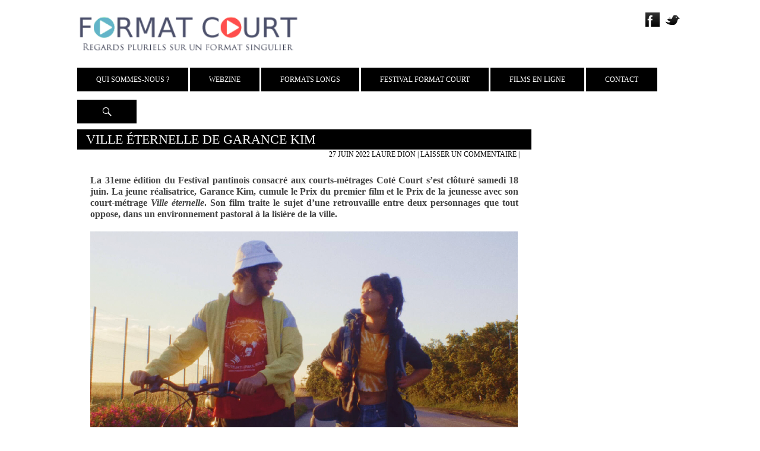

--- FILE ---
content_type: text/html; charset=UTF-8
request_url: http://www.formatcourt.com/2022/06/ville-eternelle-de-garance-kim/
body_size: 10466
content:
<!DOCTYPE html>
<!--[if IE 7]>
<html class="ie ie7" lang="fr-FR">
<![endif]-->
<!--[if IE 8]>
<html class="ie ie8" lang="fr-FR">
<![endif]-->
<!--[if !(IE 7) | !(IE 8) ]><!-->
<html lang="fr-FR">
<!--<![endif]-->
<head>
	<meta charset="UTF-8">
	<meta name="viewport" content="width=device-width, initial-scale=1.0">
	<title>Ville éternelle de Garance Kim - Format Court</title>
	<link rel="profile" href="http://gmpg.org/xfn/11">
	<link href='http://fonts.googleapis.com/css?family=Titillium+Web:400,200,300,400italic,600,600italic,700' rel='stylesheet' type='text/css'>
	<link href='http://fonts.googleapis.com/css?family=Source+Sans+Pro:400,300,600,400italic,700,700italic,300italic&subset=latin,latin-ext' rel='stylesheet' type='text/css'>
	<link rel="pingback" href="http://www.formatcourt.com/xmlrpc.php">
	<!--[if lt IE 9]>
	<script src="http://www.formatcourt.com/wp-content/themes/Theme-2014/js/html5.js"></script>
	<![endif]-->
	<script src="//code.jquery.com/jquery-1.11.0.min.js"></script>
	<script src="//code.jquery.com/jquery-migrate-1.2.1.min.js"></script>
	<meta name='robots' content='max-image-preview:large' />

<!-- This site is optimized with the Yoast SEO plugin v12.8.1 - https://yoast.com/wordpress/plugins/seo/ -->
<meta name="description" content="La 31eme édition du Festival pantinois consacré aux courts-métrages Coté Court s’est clôturé samedi 18 juin. La jeune réalisatrice, Garance Kim, cumule le Prix du premier film et le Prix de la jeunesse avec son court-métrage Ville éternelle. Son film traite le sujet d’une retrouvaille entre deux personnages que tout oppose, dans un environnement pastoral à la lisière de la ville."/>
<meta name="robots" content="max-snippet:-1, max-image-preview:large, max-video-preview:-1"/>
<link rel="canonical" href="http://www.formatcourt.com/2022/06/ville-eternelle-de-garance-kim/" />
<meta property="og:locale" content="fr_FR" />
<meta property="og:type" content="article" />
<meta property="og:title" content="Ville éternelle de Garance Kim - Format Court" />
<meta property="og:description" content="La 31eme édition du Festival pantinois consacré aux courts-métrages Coté Court s’est clôturé samedi 18 juin. La jeune réalisatrice, Garance Kim, cumule le Prix du premier film et le Prix de la jeunesse avec son court-métrage Ville éternelle. Son film traite le sujet d’une retrouvaille entre deux personnages que tout oppose, dans un environnement pastoral à la lisière de la ville." />
<meta property="og:url" content="http://www.formatcourt.com/2022/06/ville-eternelle-de-garance-kim/" />
<meta property="og:site_name" content="Format Court" />
<meta property="article:publisher" content="https://www.facebook.com/format.court.10" />
<meta property="article:tag" content="Festival Côté Court" />
<meta property="article:tag" content="Fiction" />
<meta property="article:tag" content="France" />
<meta property="article:tag" content="Garance Kim" />
<meta property="article:section" content="Critiques" />
<meta property="article:published_time" content="2022-06-27T17:10:11+00:00" />
<meta property="article:modified_time" content="2022-07-06T17:04:16+00:00" />
<meta property="og:updated_time" content="2022-07-06T17:04:16+00:00" />
<meta property="og:image" content="http://www.formatcourt.com/wp-content/uploads/2022/06/ville-eternelle-Garance-Kim-1.png" />
<meta name="twitter:card" content="summary_large_image" />
<meta name="twitter:description" content="La 31eme édition du Festival pantinois consacré aux courts-métrages Coté Court s’est clôturé samedi 18 juin. La jeune réalisatrice, Garance Kim, cumule le Prix du premier film et le Prix de la jeunesse avec son court-métrage Ville éternelle. Son film traite le sujet d’une retrouvaille entre deux personnages que tout oppose, dans un environnement pastoral à la lisière de la ville." />
<meta name="twitter:title" content="Ville éternelle de Garance Kim - Format Court" />
<meta name="twitter:site" content="@FormatCourt" />
<meta name="twitter:image" content="http://www.formatcourt.com/wp-content/uploads/2022/06/ville-eternelle-Garance-Kim-1.png" />
<meta name="twitter:creator" content="@FormatCourt" />
<script type='application/ld+json' class='yoast-schema-graph yoast-schema-graph--main'>{"@context":"https://schema.org","@graph":[{"@type":"WebSite","@id":"http://www.formatcourt.com/#website","url":"http://www.formatcourt.com/","name":"Format Court","description":"Regards pluriels sur un format singulier","potentialAction":{"@type":"SearchAction","target":"http://www.formatcourt.com/?s={search_term_string}","query-input":"required name=search_term_string"}},{"@type":"ImageObject","@id":"http://www.formatcourt.com/2022/06/ville-eternelle-de-garance-kim/#primaryimage","url":"http://www.formatcourt.com/wp-content/uploads/2022/06/ville-eternelle-Garance-Kim-1.png","width":720,"height":400},{"@type":"WebPage","@id":"http://www.formatcourt.com/2022/06/ville-eternelle-de-garance-kim/#webpage","url":"http://www.formatcourt.com/2022/06/ville-eternelle-de-garance-kim/","inLanguage":"fr-FR","name":"Ville \u00e9ternelle de Garance Kim - Format Court","isPartOf":{"@id":"http://www.formatcourt.com/#website"},"primaryImageOfPage":{"@id":"http://www.formatcourt.com/2022/06/ville-eternelle-de-garance-kim/#primaryimage"},"datePublished":"2022-06-27T17:10:11+00:00","dateModified":"2022-07-06T17:04:16+00:00","author":{"@id":"http://www.formatcourt.com/#/schema/person/fb055702b838ae7d2769145610a7c7bb"},"description":"La 31eme \u00e9dition du Festival pantinois consacr\u00e9 aux courts-m\u00e9trages Cot\u00e9 Court s\u2019est cl\u00f4tur\u00e9 samedi 18 juin. La jeune r\u00e9alisatrice, Garance Kim, cumule le Prix du premier film et le Prix de la jeunesse avec son court-m\u00e9trage Ville \u00e9ternelle. Son film traite le sujet d\u2019une retrouvaille entre deux personnages que tout oppose, dans un environnement pastoral \u00e0 la lisi\u00e8re de la ville."},{"@type":["Person"],"@id":"http://www.formatcourt.com/#/schema/person/fb055702b838ae7d2769145610a7c7bb","name":"Katia Bayer","image":{"@type":"ImageObject","@id":"http://www.formatcourt.com/#authorlogo","url":"http://0.gravatar.com/avatar/cff78b5e0a0a2c42ee719a7ae5393494?s=96&d=mm&r=g","caption":"Katia Bayer"},"sameAs":[]}]}</script>
<!-- / Yoast SEO plugin. -->

<link rel='dns-prefetch' href='//fonts.googleapis.com' />
<link rel='dns-prefetch' href='//s.w.org' />
<link rel="alternate" type="application/rss+xml" title="Format Court &raquo; Flux" href="http://www.formatcourt.com/feed/" />
<link rel="alternate" type="application/rss+xml" title="Format Court &raquo; Flux des commentaires" href="http://www.formatcourt.com/comments/feed/" />
<link rel="alternate" type="application/rss+xml" title="Format Court &raquo; Ville éternelle de Garance Kim Flux des commentaires" href="http://www.formatcourt.com/2022/06/ville-eternelle-de-garance-kim/feed/" />
		<script type="text/javascript">
			window._wpemojiSettings = {"baseUrl":"https:\/\/s.w.org\/images\/core\/emoji\/13.1.0\/72x72\/","ext":".png","svgUrl":"https:\/\/s.w.org\/images\/core\/emoji\/13.1.0\/svg\/","svgExt":".svg","source":{"concatemoji":"http:\/\/www.formatcourt.com\/wp-includes\/js\/wp-emoji-release.min.js?ver=5.8.12"}};
			!function(e,a,t){var n,r,o,i=a.createElement("canvas"),p=i.getContext&&i.getContext("2d");function s(e,t){var a=String.fromCharCode;p.clearRect(0,0,i.width,i.height),p.fillText(a.apply(this,e),0,0);e=i.toDataURL();return p.clearRect(0,0,i.width,i.height),p.fillText(a.apply(this,t),0,0),e===i.toDataURL()}function c(e){var t=a.createElement("script");t.src=e,t.defer=t.type="text/javascript",a.getElementsByTagName("head")[0].appendChild(t)}for(o=Array("flag","emoji"),t.supports={everything:!0,everythingExceptFlag:!0},r=0;r<o.length;r++)t.supports[o[r]]=function(e){if(!p||!p.fillText)return!1;switch(p.textBaseline="top",p.font="600 32px Arial",e){case"flag":return s([127987,65039,8205,9895,65039],[127987,65039,8203,9895,65039])?!1:!s([55356,56826,55356,56819],[55356,56826,8203,55356,56819])&&!s([55356,57332,56128,56423,56128,56418,56128,56421,56128,56430,56128,56423,56128,56447],[55356,57332,8203,56128,56423,8203,56128,56418,8203,56128,56421,8203,56128,56430,8203,56128,56423,8203,56128,56447]);case"emoji":return!s([10084,65039,8205,55357,56613],[10084,65039,8203,55357,56613])}return!1}(o[r]),t.supports.everything=t.supports.everything&&t.supports[o[r]],"flag"!==o[r]&&(t.supports.everythingExceptFlag=t.supports.everythingExceptFlag&&t.supports[o[r]]);t.supports.everythingExceptFlag=t.supports.everythingExceptFlag&&!t.supports.flag,t.DOMReady=!1,t.readyCallback=function(){t.DOMReady=!0},t.supports.everything||(n=function(){t.readyCallback()},a.addEventListener?(a.addEventListener("DOMContentLoaded",n,!1),e.addEventListener("load",n,!1)):(e.attachEvent("onload",n),a.attachEvent("onreadystatechange",function(){"complete"===a.readyState&&t.readyCallback()})),(n=t.source||{}).concatemoji?c(n.concatemoji):n.wpemoji&&n.twemoji&&(c(n.twemoji),c(n.wpemoji)))}(window,document,window._wpemojiSettings);
		</script>
		<style type="text/css">
img.wp-smiley,
img.emoji {
	display: inline !important;
	border: none !important;
	box-shadow: none !important;
	height: 1em !important;
	width: 1em !important;
	margin: 0 .07em !important;
	vertical-align: -0.1em !important;
	background: none !important;
	padding: 0 !important;
}
</style>
	<link rel='stylesheet' id='wp-block-library-css'  href='http://www.formatcourt.com/wp-includes/css/dist/block-library/style.min.css?ver=5.8.12' type='text/css' media='all' />
<link rel='stylesheet' id='eirudo-yt-responsive-css'  href='http://www.formatcourt.com/wp-content/plugins/simple-youtube-responsive/css/youtube-responsive.css' type='text/css' media='all' />
<link rel='stylesheet' id='twentyfourteen-lato-css'  href='//fonts.googleapis.com/css?family=Lato%3A300%2C400%2C700%2C900%2C300italic%2C400italic%2C700italic' type='text/css' media='all' />
<link rel='stylesheet' id='genericons-css'  href='http://www.formatcourt.com/wp-content/themes/Theme-2014/genericons/genericons.css?ver=3.0.2' type='text/css' media='all' />
<link rel='stylesheet' id='twentyfourteen-style-css'  href='http://www.formatcourt.com/wp-content/themes/Theme-2014/style.css?ver=5.8.12' type='text/css' media='all' />
<!--[if lt IE 9]>
<link rel='stylesheet' id='twentyfourteen-ie-css'  href='http://www.formatcourt.com/wp-content/themes/Theme-2014/css/ie.css?ver=20131205' type='text/css' media='all' />
<![endif]-->
<!--n2css--><script type='text/javascript' src='http://www.formatcourt.com/wp-includes/js/jquery/jquery.min.js?ver=3.6.0' id='jquery-core-js'></script>
<script type='text/javascript' src='http://www.formatcourt.com/wp-includes/js/jquery/jquery-migrate.min.js?ver=3.3.2' id='jquery-migrate-js'></script>
<link rel="https://api.w.org/" href="http://www.formatcourt.com/wp-json/" /><link rel="alternate" type="application/json" href="http://www.formatcourt.com/wp-json/wp/v2/posts/84559" /><link rel="EditURI" type="application/rsd+xml" title="RSD" href="http://www.formatcourt.com/xmlrpc.php?rsd" />
<link rel="wlwmanifest" type="application/wlwmanifest+xml" href="http://www.formatcourt.com/wp-includes/wlwmanifest.xml" /> 
<link rel='shortlink' href='http://www.formatcourt.com/?p=84559' />
<link rel="alternate" type="application/json+oembed" href="http://www.formatcourt.com/wp-json/oembed/1.0/embed?url=http%3A%2F%2Fwww.formatcourt.com%2F2022%2F06%2Fville-eternelle-de-garance-kim%2F" />
<link rel="alternate" type="text/xml+oembed" href="http://www.formatcourt.com/wp-json/oembed/1.0/embed?url=http%3A%2F%2Fwww.formatcourt.com%2F2022%2F06%2Fville-eternelle-de-garance-kim%2F&#038;format=xml" />
<style type="text/css">.recentcomments a{display:inline !important;padding:0 !important;margin:0 !important;}</style>	<style type="text/css" id="twentyfourteen-header-css">
			.site-title,
		.site-description {
			clip: rect(1px 1px 1px 1px); /* IE7 */
			clip: rect(1px, 1px, 1px, 1px);
			position: absolute;
		}
		</style>
	<style type="text/css" id="custom-background-css">
body.custom-background { background-color: #ffffff; }
</style>
	<link rel="icon" href="http://www.formatcourt.com/wp-content/uploads/2024/04/cropped-Carre-2-32x32.png" sizes="32x32" />
<link rel="icon" href="http://www.formatcourt.com/wp-content/uploads/2024/04/cropped-Carre-2-192x192.png" sizes="192x192" />
<link rel="apple-touch-icon" href="http://www.formatcourt.com/wp-content/uploads/2024/04/cropped-Carre-2-180x180.png" />
<meta name="msapplication-TileImage" content="http://www.formatcourt.com/wp-content/uploads/2024/04/cropped-Carre-2-270x270.png" />
</head>

<body class="post-template-default single single-post postid-84559 single-format-standard custom-background header-image full-width singular">
<div id="page" class="hfeed site">
	<div id="site-header">
		<a href="http://www.formatcourt.com/" rel="home">
			<img src="http://www.formatcourt.com/wp-content/themes/Theme-2014/images/Header.png" width="100%" height="auto" alt="">
		</a>
	</div>
	<ul class="social">
		<li><a href="https://www.facebook.com/format.court.10?ref=hl" target="_blank"><img src="http://www.formatcourt.com/wp-content/themes/Theme-2014/images/Facebook.png" /></a></li>
		<li><a href="https://twitter.com/FormatCourt" target="_blank"><img src="http://www.formatcourt.com/wp-content/themes/Theme-2014/images/Twitter.png" /></a></li>
	</ul>
	<header id="masthead" class="site-header" role="banner">
		<div class="header-main">
			
			<nav id="primary-navigation" class="site-navigation primary-navigation" role="navigation">
				<h1 class="menu-toggle">Menu principal</h1>
				<a class="screen-reader-text skip-link" href="#content">Aller au contenu</a>
				<div class="menu-general-container"><ul id="menu-general" class="nav-menu"><li id="menu-item-50472" class="menu-item menu-item-type-custom menu-item-object-custom menu-item-has-children menu-item-50472"><a href="#">Qui sommes-nous ?</a>
<ul class="sub-menu">
	<li id="menu-item-50463" class="menu-item menu-item-type-post_type menu-item-object-page menu-item-50463"><a href="http://www.formatcourt.com/qui-sommes-nous/presentation/">Présentation</a></li>
	<li id="menu-item-50465" class="menu-item menu-item-type-post_type menu-item-object-page menu-item-50465"><a href="http://www.formatcourt.com/qui-sommes-nous/nous/">Équipe</a></li>
	<li id="menu-item-50462" class="menu-item menu-item-type-post_type menu-item-object-page menu-item-50462"><a href="http://www.formatcourt.com/qui-sommes-nous/presse/">Presse</a></li>
	<li id="menu-item-50464" class="menu-item menu-item-type-post_type menu-item-object-page menu-item-50464"><a href="http://www.formatcourt.com/qui-sommes-nous/nos-partenaires/">Partenaires</a></li>
</ul>
</li>
<li id="menu-item-50473" class="menu-item menu-item-type-custom menu-item-object-custom menu-item-has-children menu-item-50473"><a href="#">Webzine</a>
<ul class="sub-menu">
	<li id="menu-item-46582" class="menu-item menu-item-type-taxonomy menu-item-object-category menu-item-46582"><a href="http://www.formatcourt.com/category/actualites/">Actualités</a></li>
	<li id="menu-item-46583" class="menu-item menu-item-type-taxonomy menu-item-object-category current-post-ancestor current-menu-parent current-post-parent menu-item-46583"><a href="http://www.formatcourt.com/category/critiques/">Critiques</a></li>
	<li id="menu-item-51034" class="menu-item menu-item-type-taxonomy menu-item-object-category menu-item-51034"><a href="http://www.formatcourt.com/category/dossiers/">Dossiers</a></li>
	<li id="menu-item-46584" class="menu-item menu-item-type-taxonomy menu-item-object-category menu-item-46584"><a href="http://www.formatcourt.com/category/interview/">Interviews</a></li>
	<li id="menu-item-46585" class="menu-item menu-item-type-taxonomy menu-item-object-category menu-item-46585"><a href="http://www.formatcourt.com/category/reportages/">Reportages</a></li>
	<li id="menu-item-46586" class="menu-item menu-item-type-taxonomy menu-item-object-category menu-item-46586"><a href="http://www.formatcourt.com/category/dvd/">Sorties DVD</a></li>
</ul>
</li>
<li id="menu-item-85941" class="menu-item menu-item-type-taxonomy menu-item-object-category menu-item-85941"><a href="http://www.formatcourt.com/category/formats-longs/">Formats Longs</a></li>
<li id="menu-item-85939" class="menu-item menu-item-type-taxonomy menu-item-object-category menu-item-85939"><a href="http://www.formatcourt.com/category/festival-format-court/">Festival Format Court</a></li>
<li id="menu-item-63677" class="menu-item menu-item-type-custom menu-item-object-custom menu-item-63677"><a href="#">Films en ligne</a></li>
<li id="menu-item-50466" class="menu-item menu-item-type-post_type menu-item-object-page menu-item-50466"><a href="http://www.formatcourt.com/contact/">Contact</a></li>
</ul></div>			</nav>
			<div class="search-toggle">
				<a href="#search-container" class="screen-reader-text">Recherche</a>
			</div>
		</div>

		<div id="search-container" class="search-box-wrapper hide">
			<div class="search-box">
				<form role="search" method="get" class="search-form" action="http://www.formatcourt.com/">
				<label>
					<span class="screen-reader-text">Rechercher :</span>
					<input type="search" class="search-field" placeholder="Rechercher…" value="" name="s" />
				</label>
				<input type="submit" class="search-submit" value="Rechercher" />
			</form>			</div>
		</div>
	</header><!-- #masthead -->

	<div id="main" class="site-main">

<div id="main-content" class="main-content">
	<div id="primary" class="content-area-page">
		<div id="content" class="site-content-page" role="main">
			<article id="post-84559" >
	
	<header class="entry-header">
				<h1 class="entry-title">Ville éternelle de Garance Kim</h1>		<div class="entry-meta">
			<span class="entry-date"><a href="http://www.formatcourt.com/2022/06/ville-eternelle-de-garance-kim/" rel="bookmark"><time class="entry-date" datetime="2022-06-27T19:10:11+02:00">27 juin 2022</time></a></span>			<span class="Auteur"><a href='http://www.formatcourt.com/?s=laure+dion'>Laure Dion</a></span>
			<span class="comments-link"><a href="http://www.formatcourt.com/2022/06/ville-eternelle-de-garance-kim/#respond">Laisser un commentaire</a></span> | 
			<span></span>

					</div><!-- .entry-meta -->
	</header><!-- .entry-header -->
		<div class="entry-content">
		<p><strong>La 31eme édition du Festival pantinois consacré aux courts-métrages Coté Court s’est clôturé samedi 18 juin. La jeune réalisatrice, Garance Kim, cumule le Prix du premier film et le Prix de la jeunesse avec son court-métrage<em> Ville éternelle</em>. Son film traite le sujet d’une retrouvaille entre deux personnages que tout oppose, dans un environnement pastoral à la lisière de la ville.</strong></p>
<p><img loading="lazy" class="alignnone size-full wp-image-84562" src="http://www.formatcourt.com/wp-content/uploads/2022/06/ville-eternelle-Garance-Kim-1.png" alt="" width="720" height="400" srcset="http://www.formatcourt.com/wp-content/uploads/2022/06/ville-eternelle-Garance-Kim-1.png 720w, http://www.formatcourt.com/wp-content/uploads/2022/06/ville-eternelle-Garance-Kim-1-340x189.png 340w, http://www.formatcourt.com/wp-content/uploads/2022/06/ville-eternelle-Garance-Kim-1-432x240.png 432w, http://www.formatcourt.com/wp-content/uploads/2022/06/ville-eternelle-Garance-Kim-1-672x372.png 672w" sizes="(max-width: 720px) 100vw, 720px" /></p>
<p>Lili, de passage chez ses parents, attend un bus pour se rendre à l’aéroport. Elle fait la rencontre de Thibault, cycliste vêtu d’un jogging et d’un bob. Affichant un énorme sourire, il prétend être un ancien camarade de classe, mais Lili n’a aucun souvenir de lui. Il lui apprend que le bus ne passera pas aujourd’hui. Lili, affublée d’un grand sac à dos, se prépare à marcher jusqu’à l’aéroport. Malgré son refus, Thibault insiste pour l’accompagner. Au fil de leur promenade à travers les champs, Lili et Thibault apprennent à se connaître&#8230;</p>
<p>Garance Kim parvient à retranscrire parfaitement l’évolution de la relation entre les deux personnages. Issus de deux milieux différents, Lili a voyagé et a continué ses études, tandis que Thibault n’a jamais quitté sa banlieue et travaille en temps partiel à la caisse du Carrefour de sa ville. D’abord méfiante face à son insistance, Lili découvre finalement un garçon sensible et sincèrement attentionné. Le lien que tisse la réalisatrice relie aussi les personnages aux spectateurs, Thibault nous paraît d’abord presque dangereux puis on s’attache à lui, pour sa sympathie, ses répliques comiques et rafraîchissantes. On en apprend notamment sur Lili, ses motivations à parcourir autant de trajet à pied, ses doutes et inquiétudes quant à son départ en avion vers l’inconnu en Italie. Thibault semble, lui, symboliser le rapport conflictuel que porte Lili envers sa ville natale. D’abord méprisante à l’égard du jeune homme, elle gagne peu à peu en confiance et apprécie son réconfort et soutien.</p>
<p><img loading="lazy" class="alignnone size-full wp-image-84561" src="http://www.formatcourt.com/wp-content/uploads/2022/06/ville-eternelle-Garance-Kim.png" alt="" width="720" height="400" srcset="http://www.formatcourt.com/wp-content/uploads/2022/06/ville-eternelle-Garance-Kim.png 720w, http://www.formatcourt.com/wp-content/uploads/2022/06/ville-eternelle-Garance-Kim-340x189.png 340w, http://www.formatcourt.com/wp-content/uploads/2022/06/ville-eternelle-Garance-Kim-432x240.png 432w, http://www.formatcourt.com/wp-content/uploads/2022/06/ville-eternelle-Garance-Kim-672x372.png 672w" sizes="(max-width: 720px) 100vw, 720px" /></p>
<p>Garance Kim interprète le premier rôle de son propre film comme cela a été le cas pour plusieurs réalisateurs de Côté Court (<em>Maison blanche</em> de Hugues Perrot, <em>L’autre Louis</em> de Arnaud Simon ou <em>Almost a Kiss</em> de Camille Degeye), avec Martin Jauvat dans le rôle de Thibault, co-créateur du scénario. Cette dualité, entre les deux auteurs qui jouent leur propre scénario, forme une harmonie au sein du court-métrage. Cela participe à provoquer et rendre si crédible le lien particulier qui unit les deux personnages à la fin du film.</p>
<p>Garance Kim met en scène cette rencontre inattendue  par l’esthétique de sa photographie. Elle met à l’honneur la campagne de la protagoniste avec des plans larges de la traversée des champs de blé, d’herbe et de seigle. La réalisatrice parvient à capter une lumière naturelle orangée mettant en valeur le paysage. La musique électro vient d’ailleurs donner une dimension onirique au décor et à cette promenade.</p>
<p>Garance Kim offre une  expérience de retrouvailles dans son court-métrage, qui n&rsquo;est pas des plus émouvantes au départ, mais finit par nous toucher avec  deux jeunes protagonistes aux parcours de vie très différents. À la croisée de leurs chemins, ils dépassent les apparences pour se retrouver dans cet environnement qui les a vu grandir&#8230; pour finalement s&rsquo;épanouir !</p>
<p><a href="http://www.formatcourt.com/2022/06/v-comme-ville-eternelle/" target="_blank" rel="noopener"><strong>Consulter la fiche technique du film</strong></a></p>
<p><strong>Article associé : </strong><a href="http://www.formatcourt.com/2022/07/garance-kim-lintimite-par-le-rire/" target="_blank" rel="noopener"><strong>l&rsquo;interview de la réalisatrice</strong></a></p>
<p><strong>Laure Dion</strong></p>
<div class="entry-meta"><span class="tag-links"><a href="http://www.formatcourt.com/tag/festival-cote-court/" rel="tag">Festival Côté Court</a><a href="http://www.formatcourt.com/tag/fiction/" rel="tag">Fiction</a><a href="http://www.formatcourt.com/tag/france/" rel="tag">France</a><a href="http://www.formatcourt.com/tag/garance-kim/" rel="tag">Garance Kim</a></span></div>	</div><!-- .entry-content -->
	</article><!-- #post-## -->

<div id="comments" class="comments-area">

	
		<div id="respond" class="comment-respond">
		<h3 id="reply-title" class="comment-reply-title">Laisser un commentaire <small><a rel="nofollow" id="cancel-comment-reply-link" href="/2022/06/ville-eternelle-de-garance-kim/#respond" style="display:none;">Annuler la réponse</a></small></h3><form action="http://www.formatcourt.com/wp-comments-post.php" method="post" id="commentform" class="comment-form" novalidate><p class="comment-notes"><span id="email-notes">Votre adresse e-mail ne sera pas publiée.</span> Les champs obligatoires sont indiqués avec <span class="required">*</span></p><p class="comment-form-comment"><label for="comment">Commentaire</label> <textarea id="comment" name="comment" cols="45" rows="8" maxlength="65525" required="required"></textarea></p><p class="comment-form-author"><label for="author">Nom <span class="required">*</span></label> <input id="author" name="author" type="text" value="" size="30" maxlength="245" required='required' /></p>
<p class="comment-form-email"><label for="email">E-mail <span class="required">*</span></label> <input id="email" name="email" type="email" value="" size="30" maxlength="100" aria-describedby="email-notes" required='required' /></p>
<p class="comment-form-url"><label for="url">Site web</label> <input id="url" name="url" type="url" value="" size="30" maxlength="200" /></p>
<p class="comment-form-cookies-consent"><input id="wp-comment-cookies-consent" name="wp-comment-cookies-consent" type="checkbox" value="yes" /> <label for="wp-comment-cookies-consent">Enregistrer mon nom, mon e-mail et mon site dans le navigateur pour mon prochain commentaire.</label></p>
<p class="form-submit"><input name="submit" type="submit" id="submit" class="submit" value="Laisser un commentaire" /> <input type='hidden' name='comment_post_ID' value='84559' id='comment_post_ID' />
<input type='hidden' name='comment_parent' id='comment_parent' value='0' />
</p><p style="display: none;"><input type="hidden" id="akismet_comment_nonce" name="akismet_comment_nonce" value="87befb7803" /></p><p style="display: none !important;" class="akismet-fields-container" data-prefix="ak_"><label>&#916;<textarea name="ak_hp_textarea" cols="45" rows="8" maxlength="100"></textarea></label><input type="hidden" id="ak_js_1" name="ak_js" value="38"/><script>document.getElementById( "ak_js_1" ).setAttribute( "value", ( new Date() ).getTime() );</script></p></form>	</div><!-- #respond -->
	
</div><!-- #comments -->
		</div><!-- #content -->
	</div><!-- #primary -->
	<div id="secondary">

		<nav role="navigation" class="navigation site-navigation secondary-navigation">
		<div class="menu-general-container"><ul id="menu-general-1" class="menu"><li class="menu-item menu-item-type-custom menu-item-object-custom menu-item-has-children menu-item-50472"><a href="#">Qui sommes-nous ?</a>
<ul class="sub-menu">
	<li class="menu-item menu-item-type-post_type menu-item-object-page menu-item-50463"><a href="http://www.formatcourt.com/qui-sommes-nous/presentation/">Présentation</a></li>
	<li class="menu-item menu-item-type-post_type menu-item-object-page menu-item-50465"><a href="http://www.formatcourt.com/qui-sommes-nous/nous/">Équipe</a></li>
	<li class="menu-item menu-item-type-post_type menu-item-object-page menu-item-50462"><a href="http://www.formatcourt.com/qui-sommes-nous/presse/">Presse</a></li>
	<li class="menu-item menu-item-type-post_type menu-item-object-page menu-item-50464"><a href="http://www.formatcourt.com/qui-sommes-nous/nos-partenaires/">Partenaires</a></li>
</ul>
</li>
<li class="menu-item menu-item-type-custom menu-item-object-custom menu-item-has-children menu-item-50473"><a href="#">Webzine</a>
<ul class="sub-menu">
	<li class="menu-item menu-item-type-taxonomy menu-item-object-category menu-item-46582"><a href="http://www.formatcourt.com/category/actualites/">Actualités</a></li>
	<li class="menu-item menu-item-type-taxonomy menu-item-object-category current-post-ancestor current-menu-parent current-post-parent menu-item-46583"><a href="http://www.formatcourt.com/category/critiques/">Critiques</a></li>
	<li class="menu-item menu-item-type-taxonomy menu-item-object-category menu-item-51034"><a href="http://www.formatcourt.com/category/dossiers/">Dossiers</a></li>
	<li class="menu-item menu-item-type-taxonomy menu-item-object-category menu-item-46584"><a href="http://www.formatcourt.com/category/interview/">Interviews</a></li>
	<li class="menu-item menu-item-type-taxonomy menu-item-object-category menu-item-46585"><a href="http://www.formatcourt.com/category/reportages/">Reportages</a></li>
	<li class="menu-item menu-item-type-taxonomy menu-item-object-category menu-item-46586"><a href="http://www.formatcourt.com/category/dvd/">Sorties DVD</a></li>
</ul>
</li>
<li class="menu-item menu-item-type-taxonomy menu-item-object-category menu-item-85941"><a href="http://www.formatcourt.com/category/formats-longs/">Formats Longs</a></li>
<li class="menu-item menu-item-type-taxonomy menu-item-object-category menu-item-85939"><a href="http://www.formatcourt.com/category/festival-format-court/">Festival Format Court</a></li>
<li class="menu-item menu-item-type-custom menu-item-object-custom menu-item-63677"><a href="#">Films en ligne</a></li>
<li class="menu-item menu-item-type-post_type menu-item-object-page menu-item-50466"><a href="http://www.formatcourt.com/contact/">Contact</a></li>
</ul></div>	</nav>
	
		<div id="primary-sidebar" class="primary-sidebar widget-area" role="complementary">
		
		<aside id="recent-posts-4" class="widget widget_recent_entries">
		<h1 class="widget-title">Articles récents</h1>
		<ul>
											<li>
					<a href="http://www.formatcourt.com/2025/11/nouvel-after-short-documentaire-25-11-a-lesra/">Nouvel After Short documentaire, le mardi 25.11, à l&rsquo;ESRA</a>
									</li>
											<li>
					<a href="http://www.formatcourt.com/2025/11/fille-de-leau-de-sandra-desmazieres/">Fille de l’eau de Sandra Desmazières</a>
									</li>
											<li>
					<a href="http://www.formatcourt.com/2025/11/paris-animation-contest-2025/">Paris Animation Contest 2025</a>
									</li>
											<li>
					<a href="http://www.formatcourt.com/2025/10/chloe-robichaud-je-presente-des-personnages-feminins-quon-voit-moins-a-lecran/">Chloé Robichaud : « Je présente des personnages féminins qu’on voit moins à l&rsquo;écran »</a>
									</li>
											<li>
					<a href="http://www.formatcourt.com/2025/10/lettres-a-mon-ami-yohei-yamakado-depuis-son-pays-natal-de-olivier-cheval/">Lettres à mon ami Yohei Yamakado depuis son pays natal, de Olivier Cheval</a>
									</li>
					</ul>

		</aside><a href="http://www.formatcourt.com/tag/les-cesar/" class="tag-cloud-link tag-link-93 tag-link-position-1" style="font-size: 8.7472527472527pt;" aria-label="Les César (211 éléments)">Les César</a>
<a href="http://www.formatcourt.com/tag/royaume-uni/" class="tag-cloud-link tag-link-85 tag-link-position-2" style="font-size: 8pt;" aria-label="Royaume-Uni (145 éléments)">Royaume-Uni</a>
<a href="http://www.formatcourt.com/tag/experimental/" class="tag-cloud-link tag-link-83 tag-link-position-3" style="font-size: 8.9230769230769pt;" aria-label="Expérimental (233 éléments)">Expérimental</a>
<a href="http://www.formatcourt.com/tag/videotheque/" class="tag-cloud-link tag-link-430 tag-link-position-4" style="font-size: 11.208791208791pt;" aria-label="Vidéothèque (780 éléments)">Vidéothèque</a>
<a href="http://www.formatcourt.com/tag/film-decole/" class="tag-cloud-link tag-link-27 tag-link-position-5" style="font-size: 10.285714285714pt;" aria-label="Film d&#039;école (476 éléments)">Film d&#039;école</a>
<a href="http://www.formatcourt.com/tag/moyen-metrage/" class="tag-cloud-link tag-link-331 tag-link-position-6" style="font-size: 8.6593406593407pt;" aria-label="moyen-métrage (201 éléments)">moyen-métrage</a>
<a href="http://www.formatcourt.com/tag/animation/" class="tag-cloud-link tag-link-34 tag-link-position-7" style="font-size: 11.340659340659pt;" aria-label="Animation (833 éléments)">Animation</a>
<a href="http://www.formatcourt.com/tag/fiction/" class="tag-cloud-link tag-link-36 tag-link-position-8" style="font-size: 12pt;" aria-label="Fiction (1 173 éléments)">Fiction</a>
<a href="http://www.formatcourt.com/tag/prix-format-court/" class="tag-cloud-link tag-link-429 tag-link-position-9" style="font-size: 9.0549450549451pt;" aria-label="Prix Format Court (248 éléments)">Prix Format Court</a>
<a href="http://www.formatcourt.com/tag/festival-de-cannes/" class="tag-cloud-link tag-link-101 tag-link-position-10" style="font-size: 9.8901098901099pt;" aria-label="Festival de Cannes (388 éléments)">Festival de Cannes</a>
<a href="http://www.formatcourt.com/tag/france/" class="tag-cloud-link tag-link-40 tag-link-position-11" style="font-size: 11.912087912088pt;" aria-label="France (1 134 éléments)">France</a>
<a href="http://www.formatcourt.com/tag/documentaire/" class="tag-cloud-link tag-link-46 tag-link-position-12" style="font-size: 10.021978021978pt;" aria-label="Documentaire (412 éléments)">Documentaire</a>
<a href="http://www.formatcourt.com/tag/festival-de-clermont-ferrand/" class="tag-cloud-link tag-link-38 tag-link-position-13" style="font-size: 9.3626373626374pt;" aria-label="Festival de Clermont-Ferrand (291 éléments)">Festival de Clermont-Ferrand</a>
<a href="http://www.formatcourt.com/tag/belgique/" class="tag-cloud-link tag-link-33 tag-link-position-14" style="font-size: 9.7142857142857pt;" aria-label="Belgique (356 éléments)">Belgique</a><aside id="recent-comments-3" class="widget widget_recent_comments"><h1 class="widget-title">Commentaires récents</h1><ul id="recentcomments"><li class="recentcomments"><span class="comment-author-link"><a href='https://dirprod.fr/after-short-format-court-focus-sur-les-courts-metrages-en-lice-pour-les-cesar-2026/' rel='external nofollow ugc' class='url'>After Short Format Court : focus sur les courts métrages en lice pour les César 2026 - Myriam Marin Célibert, directrice de production</a></span> dans <a href="http://www.formatcourt.com/2025/10/1er-after-short-mardi-12-11-courts-de-fiction-en-lice-aux-cesar-2026-1-2/comment-page-1/#comment-109651">1er After Short, mardi 28/10. Courts de fiction en lice aux César 2026 (1/2)</a></li><li class="recentcomments"><span class="comment-author-link">Lino</span> dans <a href="http://www.formatcourt.com/2022/09/rien-a-foutre-de-emmanuel-marre-et-julie-lecoustre/comment-page-1/#comment-109642">Rien à foutre de Emmanuel Marre et Julie Lecoustre</a></li><li class="recentcomments"><span class="comment-author-link">Hamidou</span> dans <a href="http://www.formatcourt.com/2025/09/festival-format-court-2026-appel-a-films/comment-page-1/#comment-109417">Festival Format Court 2026, appel à films !</a></li><li class="recentcomments"><span class="comment-author-link"><a href='https://esra.edu/actualites/la-vie-a-lecole/lesra-partenaire-de-la-deuxieme-edition-du-festival-format-court/' rel='external nofollow ugc' class='url'>L&#039;ESRA partenaire de la deuxième édition du Festival Format Court - ESRA</a></span> dans <a href="http://www.formatcourt.com/2020/11/retrouvez-le-festival-format-court-en-ligne/comment-page-1/#comment-109415">Retrouvez le Festival Format Court en ligne  !</a></li><li class="recentcomments"><span class="comment-author-link"><a href='https://esra.edu/actualites/la-vie-a-lecole/14-avril-2015-nouveaux-prix-et-selections-en-festivals/' rel='external nofollow ugc' class='url'>14 Avril 2015 : Nouveaux prix et sélections en festivals - ESRA</a></span> dans <a href="http://www.formatcourt.com/2015/01/festival-cine-rebelle-appel-a-films/comment-page-1/#comment-109414">Festival Ciné-Rebelle, appel à films</a></li></ul></aside>	</div><!-- #primary-sidebar -->
	</div><!-- #secondary -->
</div><!-- #main-content -->

</div><!-- #main -->

		<footer id="colophon" class="site-footer" role="contentinfo">

			<div class="site-info">
				<a href="mailto:info@formatcourt.com">Contactez-nous</a>
			</div><!-- .site-info -->
		</footer><!-- #colophon -->
	</div><!-- #page -->

	<script type="text/javascript" charset="utf-8">
    jQuery(document).ready(function(){
        var change_every = 5; // The number of seconds that the slider will auto-advance in
        var current = 1;
        function auto_advance(){
            if(current == -1) return false;
            jQuery('#featured-content .slider-next').eq(current % jQuery('#featured-content .slider-next').length).trigger('click', [true]);
            current++;
        };
        setInterval(function(){auto_advance()}, change_every * 1000);
    });
</script>
<script type='text/javascript' src='http://www.formatcourt.com/wp-content/plugins/simple-youtube-responsive/js/youtube-responsive.min.js' id='eirudo-yt-responsive-js'></script>
<script type='text/javascript' src='http://www.formatcourt.com/wp-includes/js/imagesloaded.min.js?ver=4.1.4' id='imagesloaded-js'></script>
<script type='text/javascript' src='http://www.formatcourt.com/wp-includes/js/masonry.min.js?ver=4.2.2' id='masonry-js'></script>
<script type='text/javascript' src='http://www.formatcourt.com/wp-content/themes/Theme-2014/js/functions.js?ver=20131209' id='twentyfourteen-script-js'></script>
<script type='text/javascript' src='http://www.formatcourt.com/wp-includes/js/wp-embed.min.js?ver=5.8.12' id='wp-embed-js'></script>
<script defer type='text/javascript' src='http://www.formatcourt.com/wp-content/plugins/akismet/_inc/akismet-frontend.js?ver=1722517585' id='akismet-frontend-js'></script>
	<script>
	  (function(i,s,o,g,r,a,m){i['GoogleAnalyticsObject']=r;i[r]=i[r]||function(){
	  (i[r].q=i[r].q||[]).push(arguments)},i[r].l=1*new Date();a=s.createElement(o),
	  m=s.getElementsByTagName(o)[0];a.async=1;a.src=g;m.parentNode.insertBefore(a,m)
	  })(window,document,'script','//www.google-analytics.com/analytics.js','ga');

	  ga('create', 'UA-69224193-1', 'auto');
	  ga('send', 'pageview');
	  
	    $(document).ready(function() {
		  $(".nav-menu li").click(function() {
			$(".sub-menu").css("display","none");
			var PosStart = $(this).position();
			var PosStart = PosStart.left;
			$(this).find(".sub-menu").css("display","block");
			$(this).find(".sub-menu").css("left",-PosStart+"px");
			var Haut = $(this).find(".sub-menu").height();
			$(".site-main").css("margin-top", Haut+"px");
		});
		
		var TailleMenu = $(".site-navigation").width();
		var TailleSite = $(".header-main").width();
		var restant =  TailleSite - TailleMenu - 4;
		if ( restant < 100 || !restant )  restant = 100;
		$(".search-toggle").css("width", restant+"px");
		
				
		
	  });

	</script>
</body>
</html>

--- FILE ---
content_type: text/plain
request_url: https://www.google-analytics.com/j/collect?v=1&_v=j102&a=354320791&t=pageview&_s=1&dl=http%3A%2F%2Fwww.formatcourt.com%2F2022%2F06%2Fville-eternelle-de-garance-kim%2F&ul=en-us%40posix&dt=Ville%20%C3%A9ternelle%20de%20Garance%20Kim%20-%20Format%20Court&sr=1280x720&vp=1280x720&_u=IEBAAEABAAAAACAAI~&jid=181356735&gjid=326011161&cid=370452945.1763128306&tid=UA-69224193-1&_gid=1213639378.1763128306&_r=1&_slc=1&z=453405243
body_size: -286
content:
2,cG-N9BWY9KY2Q